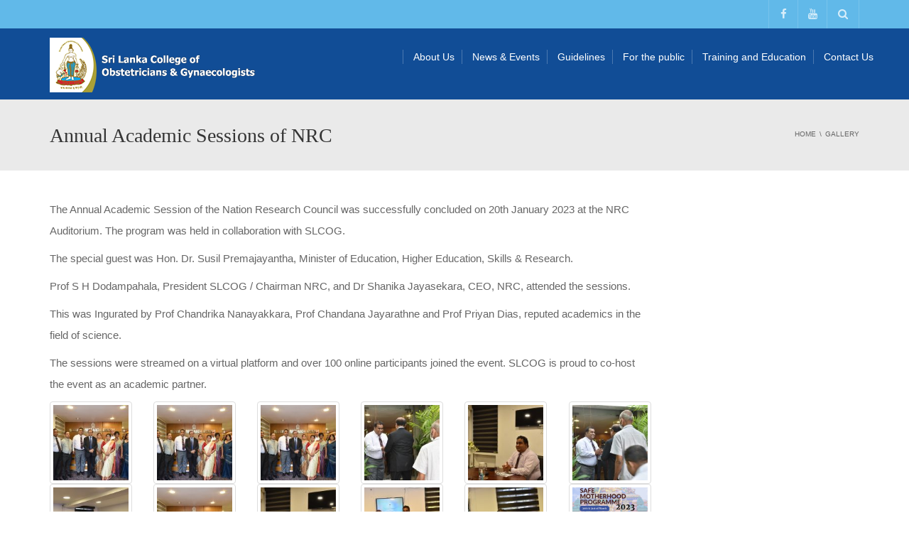

--- FILE ---
content_type: text/html; charset=UTF-8
request_url: https://slcog.lk/annual-academic-sessions-of-nrc/
body_size: 15621
content:
<!DOCTYPE html>
<!--[if IE 7]>
<html class="ie ie7" lang="en-GB">
<![endif]-->
<!--[if IE 8]>
<html class="ie ie8" lang="en-GB">
<![endif]-->
<!--[if !(IE 7) | !(IE 8)  ]><!-->
<html lang="en-GB">
<!--<![endif]-->
<head>
<meta charset="UTF-8" />
<meta name="viewport" content="width=device-width, minimum-scale=1.0, initial-scale=1.0">
<title>Annual Academic Sessions of NRC | SLCOG.LK</title>
<link rel="profile" href="http://gmpg.org/xfn/11" />
<link rel="pingback" href="https://slcog.lk/xmlrpc.php" />
<!--[if lt IE 9]>
<script src="https://slcog.lk/wp-content/themes/university/js/html5.js" type="text/javascript"></script>
<![endif]-->
<!--[if lte IE 9]>
<link rel="stylesheet" type="text/css" href="https://slcog.lk/wp-content/themes/university/css/ie.css" />
<![endif]-->
<style type="text/css" >
	@media only screen and (-webkit-min-device-pixel-ratio: 2),(min-resolution: 192dpi) {
		/* Retina Logo */
		.logo{background:url(http://www.slcog.lk/wp-content/uploads/2014/10/logo-4.png) no-repeat center; display:inline-block !important; background-size:contain;}
		.logo img{ opacity:0; visibility:hidden}
		.logo *{display:inline-block}
	}
</style>
	<meta property="og:image" content="https://slcog.lk/wp-content/uploads/2023/03/DSC_5701-1.jpg"/>
	<meta property="og:title" content="Annual Academic Sessions of NRC"/>
	<meta property="og:url" content="https://slcog.lk/annual-academic-sessions-of-nrc/"/>
	<meta property="og:site_name" content="SLCOG.LK"/>
	<meta property="og:type" content=""/>
	<meta property="og:description" content=""/>
	<meta property="description" content=""/>
	<meta name='robots' content='max-image-preview:large' />
<link rel='dns-prefetch' href='//fonts.googleapis.com' />
<link rel='dns-prefetch' href='//www.googletagmanager.com' />
<link rel="alternate" type="application/rss+xml" title="SLCOG.LK &raquo; Feed" href="https://slcog.lk/feed/" />
<link rel="alternate" type="application/rss+xml" title="SLCOG.LK &raquo; Comments Feed" href="https://slcog.lk/comments/feed/" />
<link rel="alternate" title="oEmbed (JSON)" type="application/json+oembed" href="https://slcog.lk/wp-json/oembed/1.0/embed?url=https%3A%2F%2Fslcog.lk%2Fannual-academic-sessions-of-nrc%2F" />
<link rel="alternate" title="oEmbed (XML)" type="text/xml+oembed" href="https://slcog.lk/wp-json/oembed/1.0/embed?url=https%3A%2F%2Fslcog.lk%2Fannual-academic-sessions-of-nrc%2F&#038;format=xml" />
<style id='wp-img-auto-sizes-contain-inline-css' type='text/css'>
img:is([sizes=auto i],[sizes^="auto," i]){contain-intrinsic-size:3000px 1500px}
/*# sourceURL=wp-img-auto-sizes-contain-inline-css */
</style>

<style id='wp-emoji-styles-inline-css' type='text/css'>

	img.wp-smiley, img.emoji {
		display: inline !important;
		border: none !important;
		box-shadow: none !important;
		height: 1em !important;
		width: 1em !important;
		margin: 0 0.07em !important;
		vertical-align: -0.1em !important;
		background: none !important;
		padding: 0 !important;
	}
/*# sourceURL=wp-emoji-styles-inline-css */
</style>
<link rel='stylesheet' id='wp-block-library-css' href='https://slcog.lk/wp-includes/css/dist/block-library/style.min.css?ver=6.9' type='text/css' media='all' />
<style id='global-styles-inline-css' type='text/css'>
:root{--wp--preset--aspect-ratio--square: 1;--wp--preset--aspect-ratio--4-3: 4/3;--wp--preset--aspect-ratio--3-4: 3/4;--wp--preset--aspect-ratio--3-2: 3/2;--wp--preset--aspect-ratio--2-3: 2/3;--wp--preset--aspect-ratio--16-9: 16/9;--wp--preset--aspect-ratio--9-16: 9/16;--wp--preset--color--black: #000000;--wp--preset--color--cyan-bluish-gray: #abb8c3;--wp--preset--color--white: #ffffff;--wp--preset--color--pale-pink: #f78da7;--wp--preset--color--vivid-red: #cf2e2e;--wp--preset--color--luminous-vivid-orange: #ff6900;--wp--preset--color--luminous-vivid-amber: #fcb900;--wp--preset--color--light-green-cyan: #7bdcb5;--wp--preset--color--vivid-green-cyan: #00d084;--wp--preset--color--pale-cyan-blue: #8ed1fc;--wp--preset--color--vivid-cyan-blue: #0693e3;--wp--preset--color--vivid-purple: #9b51e0;--wp--preset--gradient--vivid-cyan-blue-to-vivid-purple: linear-gradient(135deg,rgb(6,147,227) 0%,rgb(155,81,224) 100%);--wp--preset--gradient--light-green-cyan-to-vivid-green-cyan: linear-gradient(135deg,rgb(122,220,180) 0%,rgb(0,208,130) 100%);--wp--preset--gradient--luminous-vivid-amber-to-luminous-vivid-orange: linear-gradient(135deg,rgb(252,185,0) 0%,rgb(255,105,0) 100%);--wp--preset--gradient--luminous-vivid-orange-to-vivid-red: linear-gradient(135deg,rgb(255,105,0) 0%,rgb(207,46,46) 100%);--wp--preset--gradient--very-light-gray-to-cyan-bluish-gray: linear-gradient(135deg,rgb(238,238,238) 0%,rgb(169,184,195) 100%);--wp--preset--gradient--cool-to-warm-spectrum: linear-gradient(135deg,rgb(74,234,220) 0%,rgb(151,120,209) 20%,rgb(207,42,186) 40%,rgb(238,44,130) 60%,rgb(251,105,98) 80%,rgb(254,248,76) 100%);--wp--preset--gradient--blush-light-purple: linear-gradient(135deg,rgb(255,206,236) 0%,rgb(152,150,240) 100%);--wp--preset--gradient--blush-bordeaux: linear-gradient(135deg,rgb(254,205,165) 0%,rgb(254,45,45) 50%,rgb(107,0,62) 100%);--wp--preset--gradient--luminous-dusk: linear-gradient(135deg,rgb(255,203,112) 0%,rgb(199,81,192) 50%,rgb(65,88,208) 100%);--wp--preset--gradient--pale-ocean: linear-gradient(135deg,rgb(255,245,203) 0%,rgb(182,227,212) 50%,rgb(51,167,181) 100%);--wp--preset--gradient--electric-grass: linear-gradient(135deg,rgb(202,248,128) 0%,rgb(113,206,126) 100%);--wp--preset--gradient--midnight: linear-gradient(135deg,rgb(2,3,129) 0%,rgb(40,116,252) 100%);--wp--preset--font-size--small: 13px;--wp--preset--font-size--medium: 20px;--wp--preset--font-size--large: 36px;--wp--preset--font-size--x-large: 42px;--wp--preset--spacing--20: 0.44rem;--wp--preset--spacing--30: 0.67rem;--wp--preset--spacing--40: 1rem;--wp--preset--spacing--50: 1.5rem;--wp--preset--spacing--60: 2.25rem;--wp--preset--spacing--70: 3.38rem;--wp--preset--spacing--80: 5.06rem;--wp--preset--shadow--natural: 6px 6px 9px rgba(0, 0, 0, 0.2);--wp--preset--shadow--deep: 12px 12px 50px rgba(0, 0, 0, 0.4);--wp--preset--shadow--sharp: 6px 6px 0px rgba(0, 0, 0, 0.2);--wp--preset--shadow--outlined: 6px 6px 0px -3px rgb(255, 255, 255), 6px 6px rgb(0, 0, 0);--wp--preset--shadow--crisp: 6px 6px 0px rgb(0, 0, 0);}:where(.is-layout-flex){gap: 0.5em;}:where(.is-layout-grid){gap: 0.5em;}body .is-layout-flex{display: flex;}.is-layout-flex{flex-wrap: wrap;align-items: center;}.is-layout-flex > :is(*, div){margin: 0;}body .is-layout-grid{display: grid;}.is-layout-grid > :is(*, div){margin: 0;}:where(.wp-block-columns.is-layout-flex){gap: 2em;}:where(.wp-block-columns.is-layout-grid){gap: 2em;}:where(.wp-block-post-template.is-layout-flex){gap: 1.25em;}:where(.wp-block-post-template.is-layout-grid){gap: 1.25em;}.has-black-color{color: var(--wp--preset--color--black) !important;}.has-cyan-bluish-gray-color{color: var(--wp--preset--color--cyan-bluish-gray) !important;}.has-white-color{color: var(--wp--preset--color--white) !important;}.has-pale-pink-color{color: var(--wp--preset--color--pale-pink) !important;}.has-vivid-red-color{color: var(--wp--preset--color--vivid-red) !important;}.has-luminous-vivid-orange-color{color: var(--wp--preset--color--luminous-vivid-orange) !important;}.has-luminous-vivid-amber-color{color: var(--wp--preset--color--luminous-vivid-amber) !important;}.has-light-green-cyan-color{color: var(--wp--preset--color--light-green-cyan) !important;}.has-vivid-green-cyan-color{color: var(--wp--preset--color--vivid-green-cyan) !important;}.has-pale-cyan-blue-color{color: var(--wp--preset--color--pale-cyan-blue) !important;}.has-vivid-cyan-blue-color{color: var(--wp--preset--color--vivid-cyan-blue) !important;}.has-vivid-purple-color{color: var(--wp--preset--color--vivid-purple) !important;}.has-black-background-color{background-color: var(--wp--preset--color--black) !important;}.has-cyan-bluish-gray-background-color{background-color: var(--wp--preset--color--cyan-bluish-gray) !important;}.has-white-background-color{background-color: var(--wp--preset--color--white) !important;}.has-pale-pink-background-color{background-color: var(--wp--preset--color--pale-pink) !important;}.has-vivid-red-background-color{background-color: var(--wp--preset--color--vivid-red) !important;}.has-luminous-vivid-orange-background-color{background-color: var(--wp--preset--color--luminous-vivid-orange) !important;}.has-luminous-vivid-amber-background-color{background-color: var(--wp--preset--color--luminous-vivid-amber) !important;}.has-light-green-cyan-background-color{background-color: var(--wp--preset--color--light-green-cyan) !important;}.has-vivid-green-cyan-background-color{background-color: var(--wp--preset--color--vivid-green-cyan) !important;}.has-pale-cyan-blue-background-color{background-color: var(--wp--preset--color--pale-cyan-blue) !important;}.has-vivid-cyan-blue-background-color{background-color: var(--wp--preset--color--vivid-cyan-blue) !important;}.has-vivid-purple-background-color{background-color: var(--wp--preset--color--vivid-purple) !important;}.has-black-border-color{border-color: var(--wp--preset--color--black) !important;}.has-cyan-bluish-gray-border-color{border-color: var(--wp--preset--color--cyan-bluish-gray) !important;}.has-white-border-color{border-color: var(--wp--preset--color--white) !important;}.has-pale-pink-border-color{border-color: var(--wp--preset--color--pale-pink) !important;}.has-vivid-red-border-color{border-color: var(--wp--preset--color--vivid-red) !important;}.has-luminous-vivid-orange-border-color{border-color: var(--wp--preset--color--luminous-vivid-orange) !important;}.has-luminous-vivid-amber-border-color{border-color: var(--wp--preset--color--luminous-vivid-amber) !important;}.has-light-green-cyan-border-color{border-color: var(--wp--preset--color--light-green-cyan) !important;}.has-vivid-green-cyan-border-color{border-color: var(--wp--preset--color--vivid-green-cyan) !important;}.has-pale-cyan-blue-border-color{border-color: var(--wp--preset--color--pale-cyan-blue) !important;}.has-vivid-cyan-blue-border-color{border-color: var(--wp--preset--color--vivid-cyan-blue) !important;}.has-vivid-purple-border-color{border-color: var(--wp--preset--color--vivid-purple) !important;}.has-vivid-cyan-blue-to-vivid-purple-gradient-background{background: var(--wp--preset--gradient--vivid-cyan-blue-to-vivid-purple) !important;}.has-light-green-cyan-to-vivid-green-cyan-gradient-background{background: var(--wp--preset--gradient--light-green-cyan-to-vivid-green-cyan) !important;}.has-luminous-vivid-amber-to-luminous-vivid-orange-gradient-background{background: var(--wp--preset--gradient--luminous-vivid-amber-to-luminous-vivid-orange) !important;}.has-luminous-vivid-orange-to-vivid-red-gradient-background{background: var(--wp--preset--gradient--luminous-vivid-orange-to-vivid-red) !important;}.has-very-light-gray-to-cyan-bluish-gray-gradient-background{background: var(--wp--preset--gradient--very-light-gray-to-cyan-bluish-gray) !important;}.has-cool-to-warm-spectrum-gradient-background{background: var(--wp--preset--gradient--cool-to-warm-spectrum) !important;}.has-blush-light-purple-gradient-background{background: var(--wp--preset--gradient--blush-light-purple) !important;}.has-blush-bordeaux-gradient-background{background: var(--wp--preset--gradient--blush-bordeaux) !important;}.has-luminous-dusk-gradient-background{background: var(--wp--preset--gradient--luminous-dusk) !important;}.has-pale-ocean-gradient-background{background: var(--wp--preset--gradient--pale-ocean) !important;}.has-electric-grass-gradient-background{background: var(--wp--preset--gradient--electric-grass) !important;}.has-midnight-gradient-background{background: var(--wp--preset--gradient--midnight) !important;}.has-small-font-size{font-size: var(--wp--preset--font-size--small) !important;}.has-medium-font-size{font-size: var(--wp--preset--font-size--medium) !important;}.has-large-font-size{font-size: var(--wp--preset--font-size--large) !important;}.has-x-large-font-size{font-size: var(--wp--preset--font-size--x-large) !important;}
/*# sourceURL=global-styles-inline-css */
</style>

<style id='classic-theme-styles-inline-css' type='text/css'>
/*! This file is auto-generated */
.wp-block-button__link{color:#fff;background-color:#32373c;border-radius:9999px;box-shadow:none;text-decoration:none;padding:calc(.667em + 2px) calc(1.333em + 2px);font-size:1.125em}.wp-block-file__button{background:#32373c;color:#fff;text-decoration:none}
/*# sourceURL=/wp-includes/css/classic-themes.min.css */
</style>
<link rel='stylesheet' id='contact-form-7-css' href='https://slcog.lk/wp-content/plugins/contact-form-7/includes/css/styles.css?ver=6.1.4' type='text/css' media='all' />
<link rel='stylesheet' id='pdfp-public-css' href='https://slcog.lk/wp-content/plugins/pdf-poster/build/public.css?ver=2.2.4' type='text/css' media='all' />
<link rel='stylesheet' id='rs-plugin-settings-css' href='https://slcog.lk/wp-content/plugins/revslider/public/assets/css/rs6.css?ver=6.2.17' type='text/css' media='all' />
<style id='rs-plugin-settings-inline-css' type='text/css'>
@import url(http://fonts.googleapis.com/css?family=Open+Sans:400,800,300,700,600);.tp-caption.medium_bg_red a{color:#253b80;  text-decoration:none}.tp-caption.medium_bg_red a:hover{color:#555555;  text-decoration:underline}.tp-caption.roundedimage img{-webkit-border-radius:300px;  -moz-border-radius:300px;  border-radius:300px}.tp-bullets.simplebullets.navbar{height:35px;  padding:0px 0px}.tp-bullets.simplebullets .bullet{cursor:pointer;  position:relative !important;  background:rgba(0,0,0,0.5) !important;  -webkit-border-radius:10px;  border-radius:10px;  -webkit-box-shadow:none;  -moz-box-shadow:none;  box-shadow:none;  width:6px !important;  height:6px !important;  border:5px solid rgba(0,0,0,0) !important;  display:inline-block;  margin-right:2px !important;  margin-bottom:14px !important;  -webkit-transition:background-color 0.2s,border-color 0.2s;  -moz-transition:background-color 0.2s,border-color 0.2s;  -o-transition:background-color 0.2s,border-color 0.2s;  -ms-transition:background-color 0.2s,border-color 0.2s;  transition:background-color 0.2s,border-color 0.2s;  float:none !important}.tp-bullets.simplebullets .bullet.last{margin-right:0px}.tp-bullets.simplebullets .bullet:hover,.tp-bullets.simplebullets .bullet.selected{-webkit-box-shadow:none;  -moz-box-shadow:none;  box-shadow:none;background:rgba(255,255,255,1) !important;width:6px !important;  height:6px !important;  border:5px solid rgba(0,0,0,1) !important}.tparrows:before{font-family:'revicons';color:#fff;  font-style:normal;  font-weight:normal;  speak:none;  display:inline-block;  text-decoration:inherit;  margin-right:0;  margin-top:0px; margin-left:-2px;  text-align:center;  width:40px;  font-size:20px}.tparrows{cursor:pointer;  background:rgba(0,0,0,0.5) !important;  -webkit-border-radius:5px;  border-radius:5px;  width:40px !important;  height:40px !important}.tparrows:hover{color:#fff}.tp-leftarrow:before{content:'\e824'}.tp-rightarrow:before{content:'\e825'}.tparrows.tp-rightarrow:before{margin-left:1px}.tparrows:hover{background:rgba(0,0,0,1) !important}
/*# sourceURL=rs-plugin-settings-inline-css */
</style>
<link rel='stylesheet' id='google-font-css' href='//fonts.googleapis.com/css?family=Lato%3Aital%2Cwght%400%2C100%3B0%2C300%3B0%2C400%3B0%2C700%3B0%2C900%3B1%2C900%7CCalibri&#038;ver=6.9' type='text/css' media='all' />
<link rel='stylesheet' id='bootstrap-css' href='https://slcog.lk/wp-content/themes/university/css/bootstrap.min.css?ver=6.9' type='text/css' media='all' />
<link rel='stylesheet' id='font-awesome-css' href='https://slcog.lk/wp-content/themes/university/fonts/css/font-awesome.min.css?ver=6.9' type='text/css' media='all' />
<link rel='stylesheet' id='owl-carousel-css' href='https://slcog.lk/wp-content/themes/university/js/owl-carousel/owl.carousel.min.css?ver=6.9' type='text/css' media='all' />
<link rel='stylesheet' id='owl-carousel-theme-css' href='https://slcog.lk/wp-content/themes/university/js/owl-carousel/owl.theme.default.min.css?ver=6.9' type='text/css' media='all' />
<link rel='stylesheet' id='style-css' href='https://slcog.lk/wp-content/themes/university/style.css?ver=6.9' type='text/css' media='all' />
<link rel='stylesheet' id='js_composer_front-css' href='//slcog.lk/wp-content/uploads/js_composer/js_composer_front_custom.css?ver=6.3.0' type='text/css' media='all' />
<link rel='stylesheet' id='wp-add-custom-css-css' href='https://slcog.lk?display_custom_css=css&#038;ver=6.9' type='text/css' media='all' />
<script type="text/javascript" src="https://slcog.lk/wp-includes/js/jquery/jquery.min.js?ver=3.7.1" id="jquery-core-js"></script>
<script type="text/javascript" src="https://slcog.lk/wp-includes/js/jquery/jquery-migrate.min.js?ver=3.4.1" id="jquery-migrate-js"></script>
<script type="text/javascript" src="https://slcog.lk/wp-content/plugins/revslider/public/assets/js/rbtools.min.js?ver=6.2.17" id="tp-tools-js"></script>
<script type="text/javascript" src="https://slcog.lk/wp-content/plugins/revslider/public/assets/js/rs6.min.js?ver=6.2.17" id="revmin-js"></script>
<script type="text/javascript" src="https://slcog.lk/wp-content/themes/university/js/bootstrap.min.js?ver=6.9" id="bootstrap-js"></script>
<script type="text/javascript" src="https://slcog.lk/wp-content/themes/university/js/cactus-themes.js?ver=2.1" id="cactus-themes-js"></script>
<link rel="https://api.w.org/" href="https://slcog.lk/wp-json/" /><link rel="alternate" title="JSON" type="application/json" href="https://slcog.lk/wp-json/wp/v2/posts/141548" /><link rel="EditURI" type="application/rsd+xml" title="RSD" href="https://slcog.lk/xmlrpc.php?rsd" />
<meta name="generator" content="WordPress 6.9" />
<link rel="canonical" href="https://slcog.lk/annual-academic-sessions-of-nrc/" />
<link rel='shortlink' href='https://slcog.lk/?p=141548' />
<meta name="generator" content="Site Kit by Google 1.158.0" />        <style>
                    </style>
<link rel='prev' title='International Women&#8217;s Day Celebration' href='https://slcog.lk/international-womens-day-celebration/' />
<link rel='next' title='Menopause and HRT' href='https://slcog.lk/menopause-and-hrt/' />

<!-- Google AdSense meta tags added by Site Kit -->
<meta name="google-adsense-platform-account" content="ca-host-pub-2644536267352236">
<meta name="google-adsense-platform-domain" content="sitekit.withgoogle.com">
<!-- End Google AdSense meta tags added by Site Kit -->
<meta name="generator" content="Powered by WPBakery Page Builder - drag and drop page builder for WordPress."/>
<meta name="generator" content="Powered by Slider Revolution 6.2.17 - responsive, Mobile-Friendly Slider Plugin for WordPress with comfortable drag and drop interface." />
<script type="text/javascript">function setREVStartSize(e){
			//window.requestAnimationFrame(function() {				 
				window.RSIW = window.RSIW===undefined ? window.innerWidth : window.RSIW;	
				window.RSIH = window.RSIH===undefined ? window.innerHeight : window.RSIH;	
				try {								
					var pw = document.getElementById(e.c).parentNode.offsetWidth,
						newh;
					pw = pw===0 || isNaN(pw) ? window.RSIW : pw;
					e.tabw = e.tabw===undefined ? 0 : parseInt(e.tabw);
					e.thumbw = e.thumbw===undefined ? 0 : parseInt(e.thumbw);
					e.tabh = e.tabh===undefined ? 0 : parseInt(e.tabh);
					e.thumbh = e.thumbh===undefined ? 0 : parseInt(e.thumbh);
					e.tabhide = e.tabhide===undefined ? 0 : parseInt(e.tabhide);
					e.thumbhide = e.thumbhide===undefined ? 0 : parseInt(e.thumbhide);
					e.mh = e.mh===undefined || e.mh=="" || e.mh==="auto" ? 0 : parseInt(e.mh,0);		
					if(e.layout==="fullscreen" || e.l==="fullscreen") 						
						newh = Math.max(e.mh,window.RSIH);					
					else{					
						e.gw = Array.isArray(e.gw) ? e.gw : [e.gw];
						for (var i in e.rl) if (e.gw[i]===undefined || e.gw[i]===0) e.gw[i] = e.gw[i-1];					
						e.gh = e.el===undefined || e.el==="" || (Array.isArray(e.el) && e.el.length==0)? e.gh : e.el;
						e.gh = Array.isArray(e.gh) ? e.gh : [e.gh];
						for (var i in e.rl) if (e.gh[i]===undefined || e.gh[i]===0) e.gh[i] = e.gh[i-1];
											
						var nl = new Array(e.rl.length),
							ix = 0,						
							sl;					
						e.tabw = e.tabhide>=pw ? 0 : e.tabw;
						e.thumbw = e.thumbhide>=pw ? 0 : e.thumbw;
						e.tabh = e.tabhide>=pw ? 0 : e.tabh;
						e.thumbh = e.thumbhide>=pw ? 0 : e.thumbh;					
						for (var i in e.rl) nl[i] = e.rl[i]<window.RSIW ? 0 : e.rl[i];
						sl = nl[0];									
						for (var i in nl) if (sl>nl[i] && nl[i]>0) { sl = nl[i]; ix=i;}															
						var m = pw>(e.gw[ix]+e.tabw+e.thumbw) ? 1 : (pw-(e.tabw+e.thumbw)) / (e.gw[ix]);					
						newh =  (e.gh[ix] * m) + (e.tabh + e.thumbh);
					}				
					if(window.rs_init_css===undefined) window.rs_init_css = document.head.appendChild(document.createElement("style"));					
					document.getElementById(e.c).height = newh+"px";
					window.rs_init_css.innerHTML += "#"+e.c+"_wrapper { height: "+newh+"px }";				
				} catch(e){
					console.log("Failure at Presize of Slider:" + e)
				}					   
			//});
		  };</script>
<!-- custom css -->
				<style type="text/css">    .main-color-1, .main-color-1-hover:hover, a:hover, a:focus,
    header .multi-column > .dropdown-menu>li>a:hover,
    header .multi-column > .dropdown-menu .menu-column>li>a:hover,
    #main-nav.nav-style-2 .navbar-nav>li:hover>a,
    #main-nav.nav-style-2 .navbar-nav>.current-menu-item>a,
    #main-nav.nav-style-3 .navbar-nav>li:hover>a,
    #main-nav.nav-style-3 .navbar-nav>.current-menu-item>a,
    .item-meta a:not(.btn):hover,
    .map-link.small-text,
    .single-u_event .event-info .cat-link:hover,
    .single-course-detail .cat-link:hover,
    .related-event .ev-title a:hover,
    #checkout-uni li.active a,
    .woocommerce-review-link,
    .woocommerce #content div.product p.price,
    .woocommerce-tabs .active,
    .woocommerce p.stars a, .woocommerce-page p.stars a,
    .woocommerce .star-rating:before, .woocommerce-page .star-rating:before, .woocommerce .star-rating span:before, .woocommerce-page .star-rating span:before, .woocommerce ul.products li.product .price, .woocommerce-page ul.products li.product .price,
    .woocommerce .uni-thankyou-page .order_item .product-name,
    .woocommerce .uni-thankyou-page .addresses h3,
    .wpb_wrapper .wpb_content_element .wpb_tabs_nav li.ui-tabs-active, .wpb_wrapper .wpb_content_element .wpb_tabs_nav li:hover,
    .wpb_wrapper .wpb_content_element .wpb_tabs_nav li.ui-tabs-active a, .wpb_wrapper .wpb_content_element .wpb_tabs_nav li:hover a,
    li.bbp-topic-title .bbp-topic-permalink:hover, #bbpress-forums li.bbp-body ul.topic .bbp-topic-title:hover a, #bbpress-forums li.bbp-body ul.forum .bbp-forum-info:hover .bbp-forum-title,
    #bbpress-forums li.bbp-body ul.topic .bbp-topic-title:hover:before, #bbpress-forums li.bbp-body ul.forum .bbp-forum-info:hover:before,
    #bbpress-forums .bbp-body li.bbp-forum-freshness .bbp-author-name,
    .bbp-topic-meta .bbp-topic-started-by a,
    div.bbp-template-notice a.bbp-author-name,
    #bbpress-forums .bbp-body li.bbp-topic-freshness .bbp-author-name,
    #bbpress-forums #bbp-user-wrapper h2.entry-title,
    .bbp-reply-header .bbp-meta a:hover,
    .member-tax a:hover,
    #bbpress-forums #subscription-toggle a,
    .uni-orderbar .dropdown-menu li a:hover,
    .main-menu.affix .sticky-gototop:hover{
        color:#61b9e9;
    }
    .related-item .price{color:#61b9e9 !important;}
    .main-color-1-bg, .main-color-1-bg-hover:hover,
    input[type=submit],
    table:not(.shop_table)>thead, table:not(.shop_table)>tbody>tr:hover>td, table:not(.shop_table)>tbody>tr:hover>th,
    header .dropdown-menu>li>a:hover, header .dropdown-menu>li>a:focus,
    header .multi-column > .dropdown-menu li.menu-item:hover,
	header .multi-column > .dropdown-menu .menu-column li.menu-item:hover,
    .un-icon:hover, .dark-div .un-icon:hover,
    .woocommerce-cart .shop_table.cart thead tr,
    .uni-addtocart .add-text,
    .event-classic-item .item-thumbnail:hover a:before,
    .owl-carousel .owl-dots .owl-dot.active span, .owl-carousel .owl-dots .owl-dot:hover span,
    .course-list-table>tbody>tr:hover>td, .course-list-table>tbody>tr:hover>th,
    .project-item:hover .project-item-excerpt,
    .navbar-inverse .navbar-nav>li>a:after, .navbar-inverse .navbar-nav>li>a:focus:after,
    .topnav-sidebar #lang_sel_click ul ul a:hover,
    div.bbp-submit-wrapper .button,
	.topnav-sidebar #lang_sel ul ul a:hover{
        background-color:#61b9e9;
    }
    #sidebar .widget_nav_menu  #widget-inner ul li a:hover,
    .main-color-1-border{
        border-color:#61b9e9;
    }
    .btn-primary, .un-button-2, .un-button-2-lg,
    .woocommerce a.button, .woocommerce button.button, .woocommerce input.button, .woocommerce #respond input#submit, .woocommerce #content input.button, .woocommerce-page a.button, 				    .woocommerce-page button.button, .woocommerce-page input.button, .woocommerce-page #respond input#submit, .woocommerce-page #content input.button,
    .woocommerce #review_form #respond .form-submit input, .woocommerce-page #review_form #respond .form-submit input,
    .wpb_wrapper .wpb_accordion .wpb_accordion_wrapper .ui-accordion-header-active, .wpb_wrapper .wpb_accordion .wpb_accordion_wrapper .wpb_accordion_header:hover,
    .wpb_wrapper .wpb_toggle:hover, #content .wpb_wrapper h4.wpb_toggle:hover, .wpb_wrapper #content h4.wpb_toggle:hover,
	.wpb_wrapper .wpb_toggle_title_active, #content .wpb_wrapper h4.wpb_toggle_title_active, .wpb_wrapper #content h4.wpb_toggle_title_active{
    	background-color: #61b9e9;
    	border-color: #61b9e9;
    }
    .woocommerce ul.products li.product .onsale, .woocommerce-page ul.products li.product .onsale,
    .single-product.woocommerce .images span.onsale, .single-product.woocommerce-page .images span.onsale,
    #sidebar .widget_nav_menu  #widget-inner ul li a:hover,
    .woocommerce a.button, .woocommerce button.button, .woocommerce input.button, .woocommerce #respond input#submit, .woocommerce #content input.button, .woocommerce-page a.button, 				    .woocommerce-page button.button, .woocommerce-page input.button, .woocommerce-page #respond input#submit, .woocommerce-page #content input.button,
    .woocommerce #review_form #respond .form-submit input, .woocommerce-page #review_form #respond .form-submit input,
    .main-menu.affix .navbar-nav>.current-menu-item>a,
    .main-menu.affix .navbar-nav>.current-menu-item>a:focus,
    #bbpress-forums li.bbp-header,
    #bbpress-forums div.bbp-reply-author .bbp-author-role,
    #bbp-search-form #bbp_search_submit,
    #bbpress-forums #bbp-single-user-details #bbp-user-navigation li:hover,
    #main-nav .main-menu.affix .navbar-nav>li:hover>a{
        background:#61b9e9;
    }
    .woocommerce a.button, .woocommerce button.button, .woocommerce input.button, .woocommerce #respond input#submit, .woocommerce #content input.button, .woocommerce-page a.button, 	    
    .woocommerce-page button.button, .woocommerce-page input.button, .woocommerce-page #respond input#submit, .woocommerce-page #content input.button, .woocommerce a.button.alt, 
    .woocommerce button.button.alt, .woocommerce input.button.alt, .woocommerce #respond input#submit.alt, .woocommerce #content input.button.alt, .woocommerce-page a.button.alt,
    .woocommerce-page button.button.alt, .woocommerce-page input.button.alt, .woocommerce-page #respond input#submit.alt, .woocommerce-page #content input.button.alt, 
    .woocommerce #review_form #respond .form-submit input, .woocommerce-page #review_form #respond .form-submit input{background:#61b9e9;}
    .thumbnail-overlay {
    	background: rgba(97,185,233,0.8);
    }
    
    .event-default-red ,
    .container.cal-event-list .event-btt:hover,
    #calendar-options .right-options ul li ul li:hover, #calendar-options .right-options ul li ul li:hover a,
    #stm-list-calendar .panel-group .panel .panel-heading .panel-title a.collapsed:hover { background:#61b9e9 !important;}
    
    .cal-day-weekend span[data-cal-date],
    #cal-slide-content a.event-item:hover, .cal-slide-content a.event-item:hover,
    .container.cal-event-list .owl-controls .owl-prev:hover i:before, 
    .container.cal-event-list .close-button:hover i:before,
    #calendar-options a:hover,
    .container.cal-event-list .owl-controls .owl-next:hover i:before,
    #calendar-options a.active {color:#61b9e9 !important;}
    .container.cal-event-list .owl-controls .owl-prev:hover,
    .container.cal-event-list .owl-controls .owl-next:hover,
    .container.cal-event-list .close-button:hover{border-color: #61b9e9 !important;}
    #stm-list-calendar .panel-group .panel .panel-heading .panel-title a.collapsed > .arrow-down{border-top: 0px !important; border-left: 10px solid transparent !important;
border-right: 10px solid transparent !important ;}
#stm-list-calendar .panel-group .panel .panel-heading .panel-title a > .arrow-down{border-top: 10px solid #61b9e9 !important;}
	#stm-list-calendar .panel-group .panel .panel-heading .panel-title a{
        background-color:#61b9e9 !important;
    }
	.main-color-2, .main-color-2-hover:hover{
        color:#114d96;
    }
    .main-color-2-bg{
        background-color:#114d96;
    }
    footer.main-color-2-bg, .un-separator .main-color-2-bg, .main-color-2-bg.back-to-top{
        background-color:#114d96;
    }
    body {
        font-family: "Lato",sans-serif;
    }
	body {
        font-size: 15px;
    }
    h1, .h1, .minion, .content-dropcap p:first-child:first-letter, .dropcap, #your-profile h3, #learndash_delete_user_data h2{
        font-family: "Calibri", Times, serif;
    }
h1,h2,h3,h4,h5,h6,.h1,.h2,.h3,.h4,.h5,.h6{
	letter-spacing:0}
iframe[name='google_conversion_frame']{display:none}
#main-nav.nav-style-1 .navbar-nav&gt;li&gt;a&gt;.fa {
    display: none;
}
.item-thumbnail-video-inner iframe{ height:100%}

.cactus-rev-slider-default .tparrows:hover {
 background: none !important;
}
.page-id-989 #slider{display:none;}

header .multi-column &gt; .dropdown-menu li {
    backface-visibility: visible;
    -webkit-backface-visibility: visible;
}</style>
			<!-- end custom css --><noscript><style> .wpb_animate_when_almost_visible { opacity: 1; }</style></noscript><link rel='stylesheet' id='npg-bootstrap-css-css' href='https://slcog.lk/wp-content/plugins/new-photo-gallery/css/bootstrap.css?ver=1.5.4' type='text/css' media='all' />
<link rel='stylesheet' id='awplife-npg-lg-transitions-css-css' href='https://slcog.lk/wp-content/plugins/new-photo-gallery/lightbox/light-gallery/css/lg-transitions.css?ver=1.5.4' type='text/css' media='all' />
<link rel='stylesheet' id='awplife-npg-light-gallery-css-css' href='https://slcog.lk/wp-content/plugins/new-photo-gallery/lightbox/light-gallery/css/lightgallery.css?ver=1.5.4' type='text/css' media='all' />
<link rel='stylesheet' id='awplife-npg-transitions-css-css' href='https://slcog.lk/wp-content/plugins/new-photo-gallery/lightbox/light-gallery/css/lg-transitions.css?ver=1.5.4' type='text/css' media='all' />
</head>

<body class="wp-singular post-template-default single single-post postid-141548 single-format-standard wp-theme-university full-width custom-background-empty single-author wpb-js-composer js-comp-ver-6.3.0 vc_responsive">
<a name="top" style="height:0; position:absolute; top:0;" id="top-anchor"></a>
<div id="body-wrap">
    <div id="wrap">
        <header>
            			<div id="top-nav" class="dark-div nav-style-1">
                <nav class="navbar navbar-inverse main-color-1-bg" role="navigation">
                    <div class="container">
                        <!-- Collect the nav links, forms, and other content for toggling -->
                        <div class="top-menu">
                            <ul class="nav navbar-nav hidden-xs">
                                                          </ul>
                            <button type="button" class="mobile-menu-toggle visible-xs">
                            	<span class="sr-only">Menu</span>
                            	<i class="fa fa-bars"></i>
                            </button>
                                                        <a class="navbar-right search-toggle collapsed" data-toggle="collapse" data-target="#nav-search" href="#"><i class="fa fa-search"></i></a>
                                                                                    <div class="navbar-right topnav-sidebar">
                            	<div id="text-17" class=" col-md-12  widget_text"><div class=" widget-inner">			<div class="textwidget"><a href="https://www.facebook.com/slcogofficial"><i class="fa fa-facebook"></i></a><a href="https://www.youtube.com/@slcog1572"><i class="fa fa-youtube"></i></a></div>
		</div></div>                            </div>
                                                        <div id="nav-search" class="collapse dark-div">
                            	<div class="container">
                                <form action="https://slcog.lk">
                                    <div class="input-group">
                                        <input type="text" name="s" class="form-control search-field" placeholder="Search Here" autocomplete="off">
                                        <span class="input-group-btn">
                                            <button type="submit"><i class="fa fa-search fa-4x"></i>&nbsp;</button>
                                        </span>
                                        <span class="input-group-btn hidden-xs">
                                            <button type="button" data-toggle="collapse" data-target="#nav-search">&nbsp;<i class="fa fa-times fa-2x"></i></button>
                                        </span>
                                    </div>
                                </form>
                                </div>
                            </div>
                                                    </div><!-- /.navbar-collapse -->
                    </div>
                </nav>
            </div><!--/top-nap-->
            <div id="main-nav" class="dark-div nav-style-1">
                <nav class="navbar navbar-inverse main-color-2-bg" role="navigation">
                    <div class="container">
                        <!-- Brand and toggle get grouped for better mobile display -->
                        <div class="navbar-header">
                                                        <a class="logo" href="https://slcog.lk" title="Annual Academic Sessions of NRC | SLCOG.LK"><img src="http://www.slcog.lk/wp-content/uploads/2014/10/logo-4.png" alt="Annual Academic Sessions of NRC | SLCOG.LK"/></a>
                                                        
                                                    </div>
                        <!-- Collect the nav links, forms, and other content for toggling -->
                                                <div class="main-menu hidden-xs stck_logo " data-spy="affix" data-offset-top="500">
                                                <div class="container clearfix logo-menu-st">
                        <div class="row">
							<a href="https://slcog.lk" class="logo"><img src="http://www.slcog.lk/wp-content/uploads/2014/10/logo-4.png" alt="Annual Academic Sessions of NRC | SLCOG.LK"></a>							
							                            <ul class="nav navbar-nav navbar-right">
                            	<li id="nav-menu-item-137083" class="main-menu-item menu-item-depth-0 menu-item menu-item-type-custom menu-item-object-custom menu-item-has-children parent dropdown"><a href="#" class="menu-link dropdown-toggle disabled main-menu-link" data-toggle="dropdown">About Us </a>
<ul class="dropdown-menu menu-depth-1">
	<li id="nav-menu-item-138675" class="sub-menu-item menu-item-depth-1 menu-item menu-item-type-post_type menu-item-object-post"><a href="https://slcog.lk/history-of-sri-lanka-college-of-obstetricians-and-gynaecologists/" class="menu-link  sub-menu-link">History of SLCOG </a></li>
	<li id="nav-menu-item-138674" class="sub-menu-item menu-item-depth-1 menu-item menu-item-type-post_type menu-item-object-post"><a href="https://slcog.lk/slcog/" class="menu-link  sub-menu-link">About SLCOG </a></li>
	<li id="nav-menu-item-144450" class="sub-menu-item menu-item-depth-1 menu-item menu-item-type-post_type menu-item-object-page"><a href="https://slcog.lk/council-2025/" class="menu-link  sub-menu-link">Council 2025 </a></li>
	<li id="nav-menu-item-138676" class="sub-menu-item menu-item-depth-1 menu-item menu-item-type-post_type menu-item-object-post"><a href="https://slcog.lk/logo-of-the-slcog/" class="menu-link  sub-menu-link">Logo of the SLCOG </a></li>
	<li id="nav-menu-item-137090" class="sub-menu-item menu-item-depth-1 menu-item menu-item-type-post_type menu-item-object-page"><a href="https://slcog.lk/list-of-past-president/" class="menu-link  sub-menu-link">Past Presidents of SLCOG </a></li>
	<li id="nav-menu-item-138690" class="sub-menu-item menu-item-depth-1 menu-item menu-item-type-post_type menu-item-object-page"><a href="https://slcog.lk/patrons-of-slcog/" class="menu-link  sub-menu-link">Patrons of SLCOG </a></li>
	<li id="nav-menu-item-144699" class="sub-menu-item menu-item-depth-1 menu-item menu-item-type-post_type menu-item-object-post"><a href="https://slcog.lk/presidents-message-2025/" class="menu-link  sub-menu-link">President’s Message </a></li>
	<li id="nav-menu-item-142865" class="sub-menu-item menu-item-depth-1 menu-item menu-item-type-post_type menu-item-object-post"><a href="https://slcog.lk/secretary-message-2025/" class="menu-link  sub-menu-link">Secretary’s Message </a></li>
	<li id="nav-menu-item-139672" class="sub-menu-item menu-item-depth-1 menu-item menu-item-type-taxonomy menu-item-object-category current-post-ancestor current-menu-parent current-post-parent"><a href="https://slcog.lk/category/gallery/" class="menu-link  sub-menu-link">Gallery </a></li>

</ul>
</li>
<li id="nav-menu-item-137091" class="main-menu-item menu-item-depth-0 menu-item menu-item-type-custom menu-item-object-custom menu-item-has-children parent dropdown"><a href="#" class="menu-link dropdown-toggle disabled main-menu-link" data-toggle="dropdown">News &#038; Events </a>
<ul class="dropdown-menu menu-depth-1">
	<li id="nav-menu-item-137080" class="sub-menu-item menu-item-depth-1 menu-item menu-item-type-custom menu-item-object-custom"><a href="https://www.slcog.lk/event/" class="menu-link  sub-menu-link">Events </a></li>
	<li id="nav-menu-item-137630" class="sub-menu-item menu-item-depth-1 menu-item menu-item-type-taxonomy menu-item-object-category current-post-ancestor current-menu-parent current-post-parent"><a href="https://slcog.lk/category/news/" class="menu-link  sub-menu-link">News </a></li>
	<li id="nav-menu-item-138183" class="sub-menu-item menu-item-depth-1 menu-item menu-item-type-taxonomy menu-item-object-category"><a href="https://slcog.lk/category/newsletters/" class="menu-link  sub-menu-link">Newsletters </a></li>
	<li id="nav-menu-item-137097" class="sub-menu-item menu-item-depth-1 menu-item menu-item-type-post_type menu-item-object-page"><a href="https://slcog.lk/webinars/" class="menu-link  sub-menu-link">Webinars </a></li>

</ul>
</li>
<li id="nav-menu-item-139100" class="main-menu-item menu-item-depth-0 menu-item menu-item-type-post_type menu-item-object-page menu-item-has-children parent dropdown"><a href="https://slcog.lk/guidelines/" class="menu-link dropdown-toggle disabled main-menu-link" data-toggle="dropdown">Guidelines </a>
<ul class="dropdown-menu menu-depth-1">
	<li id="nav-menu-item-137661" class="sub-menu-item menu-item-depth-1 menu-item menu-item-type-taxonomy menu-item-object-category"><a href="https://slcog.lk/category/slcog-guidelines/" class="menu-link  sub-menu-link">SLCOG Guidelines </a></li>
	<li id="nav-menu-item-138094" class="sub-menu-item menu-item-depth-1 menu-item menu-item-type-post_type menu-item-object-post"><a href="https://slcog.lk/slcog-position-statement/" class="menu-link  sub-menu-link">SLCOG Position Statement </a></li>
	<li id="nav-menu-item-138096" class="sub-menu-item menu-item-depth-1 menu-item menu-item-type-custom menu-item-object-custom"><a target="_blank" href="https://www.figo.org/resources" class="menu-link  sub-menu-link">FIGO Guidelines </a></li>
	<li id="nav-menu-item-138095" class="sub-menu-item menu-item-depth-1 menu-item menu-item-type-custom menu-item-object-custom"><a target="_blank" href="https://www.rcog.org.uk/en/guidelines-research-services/" class="menu-link  sub-menu-link">RCOG Top Green Guideline </a></li>

</ul>
</li>
<li id="nav-menu-item-141709" class="main-menu-item menu-item-depth-0 menu-item menu-item-type-custom menu-item-object-custom menu-item-has-children parent dropdown"><a href="#" class="menu-link dropdown-toggle disabled main-menu-link" data-toggle="dropdown">For the public </a>
<ul class="dropdown-menu menu-depth-1">
	<li id="nav-menu-item-141680" class="sub-menu-item menu-item-depth-1 menu-item menu-item-type-taxonomy menu-item-object-category"><a href="https://slcog.lk/category/patient-information-leaflets/" class="menu-link  sub-menu-link">Patient Information Leaflets </a></li>
	<li id="nav-menu-item-141710" class="sub-menu-item menu-item-depth-1 menu-item menu-item-type-custom menu-item-object-custom"><a target="_blank" href="https://slcog.lk/youthzone/" class="menu-link  sub-menu-link">PROMISES </a></li>

</ul>
</li>
<li id="nav-menu-item-142817" class="main-menu-item menu-item-depth-0 menu-item menu-item-type-custom menu-item-object-custom menu-item-has-children parent dropdown"><a href="#" class="menu-link dropdown-toggle disabled main-menu-link" data-toggle="dropdown">Training and Education </a>
<ul class="dropdown-menu menu-depth-1">
	<li id="nav-menu-item-143012" class="sub-menu-item menu-item-depth-1 menu-item menu-item-type-post_type menu-item-object-page"><a href="https://slcog.lk/preparatory-course-for-md-part-i-exam/" class="menu-link  sub-menu-link">Preparatory Course for MD Part I Exam </a></li>
	<li id="nav-menu-item-142818" class="sub-menu-item menu-item-depth-1 menu-item menu-item-type-custom menu-item-object-custom"><a href="#" class="menu-link  sub-menu-link">Preparatory Course for MD Part II Exam </a></li>
	<li id="nav-menu-item-142872" class="sub-menu-item menu-item-depth-1 menu-item menu-item-type-post_type menu-item-object-page"><a href="https://slcog.lk/project-eod/" class="menu-link  sub-menu-link">Project EOD </a></li>
	<li id="nav-menu-item-142877" class="sub-menu-item menu-item-depth-1 menu-item menu-item-type-post_type menu-item-object-page"><a href="https://slcog.lk/pre-erpm-examination-training/" class="menu-link  sub-menu-link">Pre-ERPM Examination Training </a></li>

</ul>
</li>
<li id="nav-menu-item-137122" class="main-menu-item menu-item-depth-0 menu-item menu-item-type-custom menu-item-object-custom menu-item-has-children parent dropdown"><a href="#" class="menu-link dropdown-toggle disabled main-menu-link" data-toggle="dropdown">Contact Us </a>
<ul class="dropdown-menu menu-depth-1">
	<li id="nav-menu-item-137128" class="sub-menu-item menu-item-depth-1 menu-item menu-item-type-post_type menu-item-object-page"><a href="https://slcog.lk/incident-report/" class="menu-link  sub-menu-link">Incident Reporting </a></li>
	<li id="nav-menu-item-138177" class="sub-menu-item menu-item-depth-1 menu-item menu-item-type-post_type menu-item-object-page"><a href="https://slcog.lk/contact-us/" class="menu-link  sub-menu-link">Email Us </a></li>

</ul>
</li>
                            </ul>
							                                                            </div>
                                </div>
                                                                                    	<a href="#top" class="sticky-gototop main-color-1-hover"><i class="fa fa-angle-up"></i></a>
							                        </div><!-- /.navbar-collapse -->
                    </div>
                </nav>
            </div><!-- #main-nav -->        </header>	    <div class="page-heading">
        <div class="container">
            <div class="row">
                <div class="col-md-8 col-sm-8">
                    <h1>Annual Academic Sessions of NRC</h1>
                </div>
                                <div class="pathway col-md-4 col-sm-4 hidden-xs text-right">
                    <ol class="breadcrumbs" itemscope itemtype="http://schema.org/BreadcrumbList"><li itemprop="itemListElement" itemscope itemtype="http://schema.org/ListItem"><a itemprop="item" href="https://slcog.lk/"><span itemprop="name">Home</span></a><meta itemprop="position" content="1" /></li><li itemprop="itemListElement" itemscope itemtype="http://schema.org/ListItem"><a itemprop="item" href="https://slcog.lk/category/gallery/"><span itemprop="name">Gallery</span></a><meta itemprop="position" content="2" /></li> </ol><!-- .breadcrumbs -->                </div>
                            </div><!--/row-->
        </div><!--/container-->
    </div><!--/page-heading-->

<div class="top-sidebar">
    <div class="container">
        <div class="row">
                    </div><!--/row-->
    </div><!--/container-->
</div><!--/Top sidebar-->   
    <div id="body">
    	<div class="container">
        	        	<div class="content-pad-3x">
                            <div class="row">
                    <div id="content" class="col-md-12" role="main">
                        <article class="single-post-content single-content">
                        								<div class="row">
								<div class="col-md-9">
													 <h2 class="single-content-title">Annual Academic Sessions of NRC</h2><div class="single-post-content-text content-pad">
			<div class="u_row">
        	<div class="vc_row wpb_row vc_row-fluid"><div class="wpb_column vc_column_container vc_col-sm-12"><div class="vc_column-inner"><div class="wpb_wrapper">
	<div class="wpb_text_column wpb_content_element " >
		<div class="wpb_wrapper">
			<p>The Annual Academic Session of the Nation Research Council was successfully concluded on 20th January 2023 at the NRC Auditorium. The program was held in collaboration with SLCOG.</p>
<p>The special guest was Hon. Dr. Susil Premajayantha, Minister of Education, Higher Education, Skills &#038; Research.</p>
<p>Prof S H Dodampahala, President SLCOG / Chairman NRC, and Dr Shanika Jayasekara, CEO, NRC, attended the sessions.</p>
<p>This was Ingurated by Prof Chandrika Nanayakkara, Prof Chandana Jayarathne and Prof Priyan Dias, reputed academics in the field of science.</p>
<p>The sessions were streamed on a virtual platform and over 100 online participants joined the event. SLCOG is proud to co-host the event as an academic partner. </p>
	<!-- CSS Part Start From Here-->
	<style>
		#animated-thumbnails-141551 a {
			text-decoration: none !important;
			box-shadow: 0 0px 0 0 currentcolor !important;
		}


		/* Grayscale Effect */
		
		
		#animated-thumbnails-141551 img {
			width: 100% !important;
			height: auto !important;
		}

		.lg-icon {
			color:
				gold				!important;
		}

		.pg-title {
			color:
				white				!important;
		}

			</style>
		<div id="animated-thumbnails-141551"
		class="row all-images-141551">
											<a href="https://slcog.lk/wp-content/uploads/2023/03/DSC_5700-1.jpg"
						class="single-image-141551 col-lg-2 col-md-3 col-sm-4 col-xs-6"
						data-sub-html="DSC_5700">
						<img class="thumbnail  "
							src="https://slcog.lk/wp-content/uploads/2023/03/DSC_5700-1-150x150.jpg" alt="DSC_5700" />
					</a>
				
				
													<a href="https://slcog.lk/wp-content/uploads/2023/03/DSC_5701-1.jpg"
						class="single-image-141551 col-lg-2 col-md-3 col-sm-4 col-xs-6"
						data-sub-html="DSC_5701">
						<img class="thumbnail  "
							src="https://slcog.lk/wp-content/uploads/2023/03/DSC_5701-1-150x150.jpg" alt="DSC_5701" />
					</a>
				
				
													<a href="https://slcog.lk/wp-content/uploads/2023/03/DSC_5701-2.jpg"
						class="single-image-141551 col-lg-2 col-md-3 col-sm-4 col-xs-6"
						data-sub-html="DSC_5701">
						<img class="thumbnail  "
							src="https://slcog.lk/wp-content/uploads/2023/03/DSC_5701-2-150x150.jpg" alt="DSC_5701" />
					</a>
				
				
													<a href="https://slcog.lk/wp-content/uploads/2023/03/DSC_5641-1.jpg"
						class="single-image-141551 col-lg-2 col-md-3 col-sm-4 col-xs-6"
						data-sub-html="DSC_5641">
						<img class="thumbnail  "
							src="https://slcog.lk/wp-content/uploads/2023/03/DSC_5641-1-150x150.jpg" alt="DSC_5641" />
					</a>
				
				
													<a href="https://slcog.lk/wp-content/uploads/2023/03/DSC_5722-1.jpg"
						class="single-image-141551 col-lg-2 col-md-3 col-sm-4 col-xs-6"
						data-sub-html="DSC_5722">
						<img class="thumbnail  "
							src="https://slcog.lk/wp-content/uploads/2023/03/DSC_5722-1-150x150.jpg" alt="DSC_5722" />
					</a>
				
				
													<a href="https://slcog.lk/wp-content/uploads/2023/03/DSC_5642-1.jpg"
						class="single-image-141551 col-lg-2 col-md-3 col-sm-4 col-xs-6"
						data-sub-html="DSC_5642">
						<img class="thumbnail  "
							src="https://slcog.lk/wp-content/uploads/2023/03/DSC_5642-1-150x150.jpg" alt="DSC_5642" />
					</a>
				
				
													<a href="https://slcog.lk/wp-content/uploads/2023/03/DSC_5696-1.jpg"
						class="single-image-141551 col-lg-2 col-md-3 col-sm-4 col-xs-6"
						data-sub-html="DSC_5696">
						<img class="thumbnail  "
							src="https://slcog.lk/wp-content/uploads/2023/03/DSC_5696-1-150x150.jpg" alt="DSC_5696" />
					</a>
				
				
													<a href="https://slcog.lk/wp-content/uploads/2023/03/DSC_5701.jpg"
						class="single-image-141551 col-lg-2 col-md-3 col-sm-4 col-xs-6"
						data-sub-html="DSC_5701">
						<img class="thumbnail  "
							src="https://slcog.lk/wp-content/uploads/2023/03/DSC_5701-150x150.jpg" alt="DSC_5701" />
					</a>
				
				
													<a href="https://slcog.lk/wp-content/uploads/2023/03/DSC_5722.jpg"
						class="single-image-141551 col-lg-2 col-md-3 col-sm-4 col-xs-6"
						data-sub-html="DSC_5722">
						<img class="thumbnail  "
							src="https://slcog.lk/wp-content/uploads/2023/03/DSC_5722-150x150.jpg" alt="DSC_5722" />
					</a>
				
				
													<a href="https://slcog.lk/wp-content/uploads/2023/03/DSC_5691-1.jpg"
						class="single-image-141551 col-lg-2 col-md-3 col-sm-4 col-xs-6"
						data-sub-html="DSC_5691">
						<img class="thumbnail  "
							src="https://slcog.lk/wp-content/uploads/2023/03/DSC_5691-1-150x150.jpg" alt="DSC_5691" />
					</a>
				
				
													<a href="https://slcog.lk/wp-content/uploads/2023/03/DSC_5655-1.jpg"
						class="single-image-141551 col-lg-2 col-md-3 col-sm-4 col-xs-6"
						data-sub-html="DSC_5655">
						<img class="thumbnail  "
							src="https://slcog.lk/wp-content/uploads/2023/03/DSC_5655-1-150x150.jpg" alt="DSC_5655" />
					</a>
				
				
													<a href="https://slcog.lk/wp-content/uploads/2023/02/1.png"
						class="single-image-141551 col-lg-2 col-md-3 col-sm-4 col-xs-6"
						data-sub-html="1">
						<img class="thumbnail  "
							src="https://slcog.lk/wp-content/uploads/2023/02/1-150x150.png" alt="1" />
					</a>
				
				
													<a href="https://slcog.lk/wp-content/uploads/2023/03/DSC_5677-1.jpg"
						class="single-image-141551 col-lg-2 col-md-3 col-sm-4 col-xs-6"
						data-sub-html="DSC_5677">
						<img class="thumbnail  "
							src="https://slcog.lk/wp-content/uploads/2023/03/DSC_5677-1-150x150.jpg" alt="DSC_5677" />
					</a>
				
				
													<a href="https://slcog.lk/wp-content/uploads/2023/02/2.png"
						class="single-image-141551 col-lg-2 col-md-3 col-sm-4 col-xs-6"
						data-sub-html="2">
						<img class="thumbnail  "
							src="https://slcog.lk/wp-content/uploads/2023/02/2-150x150.png" alt="2" />
					</a>
				
				
													<a href="https://slcog.lk/wp-content/uploads/2023/03/DSC_5700-2.jpg"
						class="single-image-141551 col-lg-2 col-md-3 col-sm-4 col-xs-6"
						data-sub-html="DSC_5700">
						<img class="thumbnail  "
							src="https://slcog.lk/wp-content/uploads/2023/03/DSC_5700-2-150x150.jpg" alt="DSC_5700" />
					</a>
				
				
					</div>
	<script>
	//thumbnail or fixed Size thumbnail
	jQuery(window).on('load', function () {
		jQuery('#animated-thumbnails-141551').lightGallery({
			thumbnail: true,
			animateThumb: true,
			//show and hide thumb setting
			showThumbByDefault: true,
			subHtmlSelectorRelative: true,
												mode: 'lg-fade',
					});

			});	
</script>
<style>
	.lg-backdrop.in {
		opacity: 0.85;
	}

	.fixed-size.lg-outer .lg-inner {
		background-color: #FFF;
	}

	.fixed-size.lg-outer .lg-sub-html {
		position: absolute;
		text-align: left;
	}

	.fixed-size.lg-outer .lg-toolbar {
		background-color: transparent;
		height: 0;
	}

	.fixed-size.lg-outer .lg-toolbar .lg-icon {
		color: #FFF;
	}

	.fixed-size.lg-outer .lg-img-wrap {
		padding: 12px;
	}
</style>
<script>
	jQuery(document).ready(function () {
		// isotope effect function
		// Method 1 - Initialize Isotope, then trigger layout after each image loads.
		var $grid = jQuery('.all-images-141551').isotope({
			// options...
			itemSelector: '.single-image-141551',
		});
		// layout Isotope after each image loads
		$grid.imagesLoaded().progress(function () {
			$grid.isotope('layout');
		});
	});
</script>

		</div>
	</div>
</div></div></div></div>    			</div><!--/u_row-->
	
</div>
<div class="clearfix"></div>
<div class="item-meta single-post-meta content-pad">
	            <span><a href="https://slcog.lk/category/gallery/" rel="category tag">Gallery</a> <span class="dot">.</span> <a href="https://slcog.lk/category/news/" rel="category tag">News</a></span>
            </div>
<ul class="list-inline social-light">
			<li><a class="btn btn-default btn-lighter social-icon" title="Share on Facebook" href="#" target="_blank" rel="nofollow" onclick="window.open('https://www.facebook.com/sharer/sharer.php?u='+'https%3A%2F%2Fslcog.lk%2Fannual-academic-sessions-of-nrc%2F','facebook-share-dialog','width=626,height=436');return false;"><i class="fa fa-facebook"></i></a></li>
            <li><a class="btn btn-default btn-lighter social-icon" href="#" title="Share on Twitter" rel="nofollow" target="_blank" onclick="window.open('http://twitter.com/share?text=Annual+Academic+Sessions+of+NRC&url=https%3A%2F%2Fslcog.lk%2Fannual-academic-sessions-of-nrc%2F','twitter-share-dialog','width=626,height=436');return false;"><i class="fa fa-twitter"></i></a></li>
            <li><a class="btn btn-default btn-lighter social-icon" href="#" title="Share on LinkedIn" rel="nofollow" target="_blank" onclick="window.open('http://www.linkedin.com/shareArticle?mini=true&url=https%3A%2F%2Fslcog.lk%2Fannual-academic-sessions-of-nrc%2F&title=Annual+Academic+Sessions+of+NRC&source=SLCOG.LK','linkedin-share-dialog','width=626,height=436');return false;"><i class="fa fa-linkedin"></i></a></li>
                            <li><a class="btn btn-default btn-lighter social-icon" href="mailto:?subject=Annual Academic Sessions of NRC&body=https%3A%2F%2Fslcog.lk%2Fannual-academic-sessions-of-nrc%2F" title="Email this"><i class="fa fa-envelope"></i></a></li>
    </ul>								</div>
								<div class="col-md-3">
													 								</div>
								
								</div>
													                         </article>
                                                                        <div class="simple-navigation">
                            <div class="row">
                            	                                <div class="simple-navigation-item col-md-6 col-sm-6 col-xs-6 main-color-1-bg-hover ">
                                <a href="https://slcog.lk/international-womens-day-celebration/" title="International Women&#039;s Day Celebration" class="maincolor2hover">
                                    <i class="fa fa-angle-left pull-left"></i>
                                    <div class="simple-navigation-item-content">
                                        <span>Previous</span>
                                        <h4>International Women's Day Celebration</h4>
                                    </div>
									</a>                                </div>
                                <div class="simple-navigation-item col-md-6 col-sm-6 col-xs-6 main-color-1-bg-hover ">
                                <a href="https://slcog.lk/menopause-and-hrt/" title="Menopause and HRT" class="maincolor2hover pull-right">
									<i class="fa fa-angle-right pull-right"></i>
									<div class="simple-navigation-item-content">
										<span>Next</span>
										<h4>Menopause and HRT</h4>
									</div>
									</a>                                </div>
								                            </div>
                        </div><!--/simple-nav-->
                                                                    </div><!--/content-->
                                    </div><!--/row-->
                        </div><!--/content-pad-3x-->
                    </div><!--/container-->
    </div><!--/body-->
		<section id="bottom-sidebar">
            <div class="container">
                <div class="row normal-sidebar">
                                    </div>
            </div>
        </section>
        <footer class="dark-div main-color-2-bg">
        	<section id="bottom">
            	<div class="section-inner">
                	<div class="container">
                    	<div class="row normal-sidebar">
							<div id="nav_menu-7" class=" col-md-4  widget widget_nav_menu"><div class=" widget-inner"><h2 class="widget-title maincolor1">SLCOG</h2><div class="menu-home-container"><ul id="menu-home" class="menu"><li id="menu-item-137144" class="menu-item menu-item-type-post_type menu-item-object-page menu-item-home menu-item-137144"><a href="https://slcog.lk/">Home</a></li>
<li id="menu-item-138080" class="menu-item menu-item-type-taxonomy menu-item-object-category current-post-ancestor current-menu-parent current-post-parent menu-item-138080"><a href="https://slcog.lk/category/news/">News</a></li>
<li id="menu-item-138081" class="menu-item menu-item-type-taxonomy menu-item-object-category menu-item-138081"><a href="https://slcog.lk/category/newsletters/">Newsletters</a></li>
<li id="menu-item-138176" class="menu-item menu-item-type-taxonomy menu-item-object-category menu-item-138176"><a href="https://slcog.lk/category/slcog-guidelines/">SLCOG Guidelines</a></li>
<li id="menu-item-138079" class="menu-item menu-item-type-taxonomy menu-item-object-category current-post-ancestor current-menu-parent current-post-parent menu-item-138079"><a href="https://slcog.lk/category/gallery/">Gallery</a></li>
</ul></div></div></div><div id="nav_menu-8" class=" col-md-4  widget widget_nav_menu"><div class=" widget-inner"><h2 class="widget-title maincolor1">Quick Links</h2><div class="menu-useful-links-container"><ul id="menu-useful-links" class="menu"><li id="menu-item-138174" class="menu-item menu-item-type-post_type menu-item-object-page menu-item-138174"><a href="https://slcog.lk/list-of-past-president/">Past Presidents of SLCOG</a></li>
<li id="menu-item-137152" class="menu-item menu-item-type-post_type menu-item-object-page menu-item-137152"><a href="https://slcog.lk/eclampsia-directory/">ECLAMPSIA Directory</a></li>
<li id="menu-item-138173" class="menu-item menu-item-type-post_type menu-item-object-page menu-item-138173"><a href="https://slcog.lk/incident-report/">Incident Reporting</a></li>
<li id="menu-item-139145" class="menu-item menu-item-type-post_type menu-item-object-page menu-item-139145"><a href="https://slcog.lk/terms-and-conditions/">Terms and Conditions</a></li>
<li id="menu-item-139144" class="menu-item menu-item-type-post_type menu-item-object-page menu-item-139144"><a href="https://slcog.lk/privacy-policy/">Privacy Policy</a></li>
</ul></div></div></div><div id="text-14" class=" col-md-4 border widget widget_text"><div class=" widget-inner"><h2 class="widget-title maincolor1">CONTACT</h2>			<div class="textwidget"><p><strong>Email</strong><br />
slcogoffice@gmail.com<br />
<strong>Telephone</strong><br />
+94 11 2689036<br />
<strong>Address</strong></p>
<p>Sri Lanka College of Obstetricians &amp; Gynaecologists<br />
112, Model Farm Road,<br />
Colombo 08, Sri Lanka.</p>
</div>
		</div></div>                		</div>
                    </div>
                </div>
            </section>
            <div id="bottom-nav">
                <div class="container">
                    <div class="text-center line-under">
                                            <a class="btn btn-default main-color-2-bg back-to-top" href="#top">TOP</a>
                        
                    </div>
                    <div class="row footer-content">
                        <div class="copyright col-md-6">
                       		© 2025 SLCOG | All rights reserved | Web Design by <a target="_blank" href='https://webmart.lk/'>Webmart</a>                        </div>
                        <nav class="col-md-6 footer-social">
                        	                            <ul class="list-inline pull-right social-list">
                            	                                            <li><a href="https://www.facebook.com/slcogofficial" target="_blank"  class="btn btn-default social-icon"><i class="fa fa-facebook"></i></a></li>
								                                            <li><a href="#" target="_blank"  class="btn btn-default social-icon"><i class="fa fa-twitter"></i></a></li>
								                                            <li><a href="#" target="_blank"  class="btn btn-default social-icon"><i class="fa fa-linkedin"></i></a></li>
								                                            <li><a href="https://www.youtube.com/@slcog1572" target="_blank"  class="btn btn-default social-icon"><i class="fa fa-youtube"></i></a></li>
								                            </ul>
                        </nav>
                    </div><!--/row-->
                </div><!--/container-->
            </div>
        </footer>
        </div><!--wrap-->
    </div><!--/body-wrap-->
    <div class="mobile-menu-wrap dark-div visible-xs">
        <a href="#" class="mobile-menu-toggle"><i class="fa fa-times-circle"></i></a>
        <ul class="mobile-menu">
            <li id="menu-item-137083" class="menu-item menu-item-type-custom menu-item-object-custom menu-item-has-children parent menu-item-137083"><a href="#">About Us</a>
<ul class="sub-menu">
	<li id="menu-item-138675" class="menu-item menu-item-type-post_type menu-item-object-post menu-item-138675"><a href="https://slcog.lk/history-of-sri-lanka-college-of-obstetricians-and-gynaecologists/">History of SLCOG</a></li>
	<li id="menu-item-138674" class="menu-item menu-item-type-post_type menu-item-object-post menu-item-138674"><a href="https://slcog.lk/slcog/">About SLCOG</a></li>
	<li id="menu-item-144450" class="menu-item menu-item-type-post_type menu-item-object-page menu-item-144450"><a href="https://slcog.lk/council-2025/">Council 2025</a></li>
	<li id="menu-item-138676" class="menu-item menu-item-type-post_type menu-item-object-post menu-item-138676"><a href="https://slcog.lk/logo-of-the-slcog/">Logo of the SLCOG</a></li>
	<li id="menu-item-137090" class="menu-item menu-item-type-post_type menu-item-object-page menu-item-137090"><a href="https://slcog.lk/list-of-past-president/">Past Presidents of SLCOG</a></li>
	<li id="menu-item-138690" class="menu-item menu-item-type-post_type menu-item-object-page menu-item-138690"><a href="https://slcog.lk/patrons-of-slcog/">Patrons of SLCOG</a></li>
	<li id="menu-item-144699" class="menu-item menu-item-type-post_type menu-item-object-post menu-item-144699"><a href="https://slcog.lk/presidents-message-2025/">President’s Message</a></li>
	<li id="menu-item-142865" class="menu-item menu-item-type-post_type menu-item-object-post menu-item-142865"><a href="https://slcog.lk/secretary-message-2025/">Secretary’s Message</a></li>
	<li id="menu-item-139672" class="menu-item menu-item-type-taxonomy menu-item-object-category current-post-ancestor current-menu-parent current-post-parent menu-item-139672"><a href="https://slcog.lk/category/gallery/">Gallery</a></li>
</ul>
</li>
<li id="menu-item-137091" class="menu-item menu-item-type-custom menu-item-object-custom menu-item-has-children parent menu-item-137091"><a href="#">News &#038; Events</a>
<ul class="sub-menu">
	<li id="menu-item-137080" class="menu-item menu-item-type-custom menu-item-object-custom menu-item-137080"><a href="https://www.slcog.lk/event/">Events</a></li>
	<li id="menu-item-137630" class="menu-item menu-item-type-taxonomy menu-item-object-category current-post-ancestor current-menu-parent current-post-parent menu-item-137630"><a href="https://slcog.lk/category/news/">News</a></li>
	<li id="menu-item-138183" class="menu-item menu-item-type-taxonomy menu-item-object-category menu-item-138183"><a href="https://slcog.lk/category/newsletters/">Newsletters</a></li>
	<li id="menu-item-137097" class="menu-item menu-item-type-post_type menu-item-object-page menu-item-137097"><a href="https://slcog.lk/webinars/">Webinars</a></li>
</ul>
</li>
<li id="menu-item-139100" class="menu-item menu-item-type-post_type menu-item-object-page menu-item-has-children parent menu-item-139100"><a href="https://slcog.lk/guidelines/">Guidelines</a>
<ul class="sub-menu">
	<li id="menu-item-137661" class="menu-item menu-item-type-taxonomy menu-item-object-category menu-item-137661"><a href="https://slcog.lk/category/slcog-guidelines/">SLCOG Guidelines</a></li>
	<li id="menu-item-138094" class="menu-item menu-item-type-post_type menu-item-object-post menu-item-138094"><a href="https://slcog.lk/slcog-position-statement/">SLCOG Position Statement</a></li>
	<li id="menu-item-138096" class="menu-item menu-item-type-custom menu-item-object-custom menu-item-138096"><a target="_blank" href="https://www.figo.org/resources">FIGO Guidelines</a></li>
	<li id="menu-item-138095" class="menu-item menu-item-type-custom menu-item-object-custom menu-item-138095"><a target="_blank" href="https://www.rcog.org.uk/en/guidelines-research-services/">RCOG Top Green Guideline</a></li>
</ul>
</li>
<li id="menu-item-141709" class="menu-item menu-item-type-custom menu-item-object-custom menu-item-has-children parent menu-item-141709"><a href="#">For the public</a>
<ul class="sub-menu">
	<li id="menu-item-141680" class="menu-item menu-item-type-taxonomy menu-item-object-category menu-item-141680"><a href="https://slcog.lk/category/patient-information-leaflets/">Patient Information Leaflets</a></li>
	<li id="menu-item-141710" class="menu-item menu-item-type-custom menu-item-object-custom menu-item-141710"><a target="_blank" href="https://slcog.lk/youthzone/">PROMISES</a></li>
</ul>
</li>
<li id="menu-item-142817" class="menu-item menu-item-type-custom menu-item-object-custom menu-item-has-children parent menu-item-142817"><a href="#">Training and Education</a>
<ul class="sub-menu">
	<li id="menu-item-143012" class="menu-item menu-item-type-post_type menu-item-object-page menu-item-143012"><a href="https://slcog.lk/preparatory-course-for-md-part-i-exam/">Preparatory Course for MD Part I Exam</a></li>
	<li id="menu-item-142818" class="menu-item menu-item-type-custom menu-item-object-custom menu-item-142818"><a href="#">Preparatory Course for MD Part II Exam</a></li>
	<li id="menu-item-142872" class="menu-item menu-item-type-post_type menu-item-object-page menu-item-142872"><a href="https://slcog.lk/project-eod/">Project EOD</a></li>
	<li id="menu-item-142877" class="menu-item menu-item-type-post_type menu-item-object-page menu-item-142877"><a href="https://slcog.lk/pre-erpm-examination-training/">Pre-ERPM Examination Training</a></li>
</ul>
</li>
<li id="menu-item-137122" class="menu-item menu-item-type-custom menu-item-object-custom menu-item-has-children parent menu-item-137122"><a href="#">Contact Us</a>
<ul class="sub-menu">
	<li id="menu-item-137128" class="menu-item menu-item-type-post_type menu-item-object-page menu-item-137128"><a href="https://slcog.lk/incident-report/">Incident Reporting</a></li>
	<li id="menu-item-138177" class="menu-item menu-item-type-post_type menu-item-object-page menu-item-138177"><a href="https://slcog.lk/contact-us/">Email Us</a></li>
</ul>
</li>
                    </ul>
    </div>
    
<script type="speculationrules">
{"prefetch":[{"source":"document","where":{"and":[{"href_matches":"/*"},{"not":{"href_matches":["/wp-*.php","/wp-admin/*","/wp-content/uploads/*","/wp-content/*","/wp-content/plugins/*","/wp-content/themes/university/*","/*\\?(.+)"]}},{"not":{"selector_matches":"a[rel~=\"nofollow\"]"}},{"not":{"selector_matches":".no-prefetch, .no-prefetch a"}}]},"eagerness":"conservative"}]}
</script>
<script type="text/javascript" src="https://slcog.lk/wp-content/plugins/u-shortcodes//shortcodes/calendar-js/format-datetime-master/jquery.formatDateTime.min.js?ver=6.9" id="format-datetime-master-js"></script>
<script type="text/javascript" src="https://slcog.lk/wp-content/plugins/u-shortcodes//shortcodes/calendar-js/underscore/underscore-min.js?ver=6.9" id="underscore-min-js"></script>
<script type="text/javascript" src="https://slcog.lk/wp-includes/js/dist/hooks.min.js?ver=dd5603f07f9220ed27f1" id="wp-hooks-js"></script>
<script type="text/javascript" src="https://slcog.lk/wp-includes/js/dist/i18n.min.js?ver=c26c3dc7bed366793375" id="wp-i18n-js"></script>
<script type="text/javascript" id="wp-i18n-js-after">
/* <![CDATA[ */
wp.i18n.setLocaleData( { 'text direction\u0004ltr': [ 'ltr' ] } );
//# sourceURL=wp-i18n-js-after
/* ]]> */
</script>
<script type="text/javascript" src="https://slcog.lk/wp-content/plugins/contact-form-7/includes/swv/js/index.js?ver=6.1.4" id="swv-js"></script>
<script type="text/javascript" id="contact-form-7-js-before">
/* <![CDATA[ */
var wpcf7 = {
    "api": {
        "root": "https:\/\/slcog.lk\/wp-json\/",
        "namespace": "contact-form-7\/v1"
    },
    "cached": 1
};
//# sourceURL=contact-form-7-js-before
/* ]]> */
</script>
<script type="text/javascript" src="https://slcog.lk/wp-content/plugins/contact-form-7/includes/js/index.js?ver=6.1.4" id="contact-form-7-js"></script>
<script type="text/javascript" src="https://slcog.lk/wp-content/themes/university/js/owl-carousel/owl.carousel.min.js?ver=6.9" id="owl-carousel-js"></script>
<script type="text/javascript" src="https://slcog.lk/wp-includes/js/comment-reply.min.js?ver=6.9" id="comment-reply-js" async="async" data-wp-strategy="async" fetchpriority="low"></script>
<script type="text/javascript" src="https://slcog.lk/wp-content/themes/university/js/SmoothScroll.js?ver=6.9" id="smooth-scroll-js"></script>
<script type="text/javascript" src="https://slcog.lk/wp-content/plugins/u-event/js/custom.js?ver=6.9" id="custom-js"></script>
<script type="text/javascript" src="https://www.google.com/recaptcha/api.js?render=6LfKdE8aAAAAAI6eU021gUI2BQTXBFR9-tTIqZD5&amp;ver=3.0" id="google-recaptcha-js"></script>
<script type="text/javascript" src="https://slcog.lk/wp-includes/js/dist/vendor/wp-polyfill.min.js?ver=3.15.0" id="wp-polyfill-js"></script>
<script type="text/javascript" id="wpcf7-recaptcha-js-before">
/* <![CDATA[ */
var wpcf7_recaptcha = {
    "sitekey": "6LfKdE8aAAAAAI6eU021gUI2BQTXBFR9-tTIqZD5",
    "actions": {
        "homepage": "homepage",
        "contactform": "contactform"
    }
};
//# sourceURL=wpcf7-recaptcha-js-before
/* ]]> */
</script>
<script type="text/javascript" src="https://slcog.lk/wp-content/plugins/contact-form-7/modules/recaptcha/index.js?ver=6.1.4" id="wpcf7-recaptcha-js"></script>
<script type="text/javascript" src="https://slcog.lk/wp-content/plugins/js_composer/assets/js/dist/js_composer_front.min.js?ver=6.3.0" id="wpb_composer_front_js-js"></script>
<script type="text/javascript" src="https://slcog.lk/wp-content/plugins/new-photo-gallery/js/bootstrap.min.js?ver=1.5.4" id="npg-ig-bootstrap-js-js"></script>
<script type="text/javascript" src="https://slcog.lk/wp-includes/js/imagesloaded.min.js?ver=5.0.0" id="imagesloaded-js"></script>
<script type="text/javascript" src="https://slcog.lk/wp-content/plugins/new-photo-gallery/js/isotope.pkgd.js?ver=1.5.4" id="awplife-npg-isotope-js-js"></script>
<script type="text/javascript" src="https://slcog.lk/wp-content/plugins/new-photo-gallery/lightbox/light-gallery/js/lightgallery.js?ver=1.5.4" id="awplife-npg-light-gallery-js-js"></script>
<script type="text/javascript" src="https://slcog.lk/wp-content/plugins/new-photo-gallery/lightbox/light-gallery/js/lightgallery-all.js?ver=1.5.4" id="awplife-npg-all-plugins-js-js"></script>
<script id="wp-emoji-settings" type="application/json">
{"baseUrl":"https://s.w.org/images/core/emoji/17.0.2/72x72/","ext":".png","svgUrl":"https://s.w.org/images/core/emoji/17.0.2/svg/","svgExt":".svg","source":{"concatemoji":"https://slcog.lk/wp-includes/js/wp-emoji-release.min.js?ver=6.9"}}
</script>
<script type="module">
/* <![CDATA[ */
/*! This file is auto-generated */
const a=JSON.parse(document.getElementById("wp-emoji-settings").textContent),o=(window._wpemojiSettings=a,"wpEmojiSettingsSupports"),s=["flag","emoji"];function i(e){try{var t={supportTests:e,timestamp:(new Date).valueOf()};sessionStorage.setItem(o,JSON.stringify(t))}catch(e){}}function c(e,t,n){e.clearRect(0,0,e.canvas.width,e.canvas.height),e.fillText(t,0,0);t=new Uint32Array(e.getImageData(0,0,e.canvas.width,e.canvas.height).data);e.clearRect(0,0,e.canvas.width,e.canvas.height),e.fillText(n,0,0);const a=new Uint32Array(e.getImageData(0,0,e.canvas.width,e.canvas.height).data);return t.every((e,t)=>e===a[t])}function p(e,t){e.clearRect(0,0,e.canvas.width,e.canvas.height),e.fillText(t,0,0);var n=e.getImageData(16,16,1,1);for(let e=0;e<n.data.length;e++)if(0!==n.data[e])return!1;return!0}function u(e,t,n,a){switch(t){case"flag":return n(e,"\ud83c\udff3\ufe0f\u200d\u26a7\ufe0f","\ud83c\udff3\ufe0f\u200b\u26a7\ufe0f")?!1:!n(e,"\ud83c\udde8\ud83c\uddf6","\ud83c\udde8\u200b\ud83c\uddf6")&&!n(e,"\ud83c\udff4\udb40\udc67\udb40\udc62\udb40\udc65\udb40\udc6e\udb40\udc67\udb40\udc7f","\ud83c\udff4\u200b\udb40\udc67\u200b\udb40\udc62\u200b\udb40\udc65\u200b\udb40\udc6e\u200b\udb40\udc67\u200b\udb40\udc7f");case"emoji":return!a(e,"\ud83e\u1fac8")}return!1}function f(e,t,n,a){let r;const o=(r="undefined"!=typeof WorkerGlobalScope&&self instanceof WorkerGlobalScope?new OffscreenCanvas(300,150):document.createElement("canvas")).getContext("2d",{willReadFrequently:!0}),s=(o.textBaseline="top",o.font="600 32px Arial",{});return e.forEach(e=>{s[e]=t(o,e,n,a)}),s}function r(e){var t=document.createElement("script");t.src=e,t.defer=!0,document.head.appendChild(t)}a.supports={everything:!0,everythingExceptFlag:!0},new Promise(t=>{let n=function(){try{var e=JSON.parse(sessionStorage.getItem(o));if("object"==typeof e&&"number"==typeof e.timestamp&&(new Date).valueOf()<e.timestamp+604800&&"object"==typeof e.supportTests)return e.supportTests}catch(e){}return null}();if(!n){if("undefined"!=typeof Worker&&"undefined"!=typeof OffscreenCanvas&&"undefined"!=typeof URL&&URL.createObjectURL&&"undefined"!=typeof Blob)try{var e="postMessage("+f.toString()+"("+[JSON.stringify(s),u.toString(),c.toString(),p.toString()].join(",")+"));",a=new Blob([e],{type:"text/javascript"});const r=new Worker(URL.createObjectURL(a),{name:"wpTestEmojiSupports"});return void(r.onmessage=e=>{i(n=e.data),r.terminate(),t(n)})}catch(e){}i(n=f(s,u,c,p))}t(n)}).then(e=>{for(const n in e)a.supports[n]=e[n],a.supports.everything=a.supports.everything&&a.supports[n],"flag"!==n&&(a.supports.everythingExceptFlag=a.supports.everythingExceptFlag&&a.supports[n]);var t;a.supports.everythingExceptFlag=a.supports.everythingExceptFlag&&!a.supports.flag,a.supports.everything||((t=a.source||{}).concatemoji?r(t.concatemoji):t.wpemoji&&t.twemoji&&(r(t.twemoji),r(t.wpemoji)))});
//# sourceURL=https://slcog.lk/wp-includes/js/wp-emoji-loader.min.js
/* ]]> */
</script>
</body>
</html>


<!-- Page cached by LiteSpeed Cache 7.3.0.1 on 2026-01-18 10:57:32 -->

--- FILE ---
content_type: text/css;charset=UTF-8
request_url: https://slcog.lk/?display_custom_css=css&ver=6.9
body_size: 556
content:
.comments-area{
display:none !important;
}
#headline h2{
color:#fff !important;
}
#headline img{
border:2px solid #fff;
border-radius:5px !important;
}
#main-nav .navbar-nav>li>a {
    color: #fff;
    font-size: 14px;
    position: relative;
    height: auto;
}
.date-block{
right:10px;
}
.single-content-title{
display: none !important;
}
.post-item-mini{
padding-bottom:0px;
}
#main-nav .main-menu.affix{
background:#114d96 !important;
}
.wpb_single_image .vc_box_border.vc_box_border_white, .wpb_single_image .vc_box_border_circle.vc_box_border_white{
border-radius:5px !important;
}
#homeguide .item-thumbnail{
width:40px !important;
}
#homeguide .u-details.item-content span{
display:none !important;
}

.thumbnail-overflow .date-block{
display:none !important;
}

.blog-item-excerpt{
display:none !important;
}

.lg-sub-html h4{
display:none !important;
}
.event-classic-item .price{
display:none !important;
}

.vc_gitem-zone img{
height:250px !important;
}
.event-description{
display:none !important;
}

#main-nav .navbar-nav>li>a.congress{
color:#f20004 !important;
}

.vc_gitem-zone{
background-position: none !important;

}

.vc_gitem_row .vc_gitem-col{
min-height:380px !important;
}
.final>a {
color:#F4524D !important;
font-size:18px !important;
font-weight:bold !important;
}
.vc_gitem-zone {

    background-position: unset !important;
}

.rowDiv{
border-bottom:1px solid #fff !important;
margin-top:10px !important;
margin-bottom:10px !important;
}
.secBg{
padding-bottom:-30px !important;

}
.post-scroller-wrap{
	padding:30px;
	background:rgba(255,255,255,0.5) !important;
}

@keyframes blinker {
  0%, 100% {
    opacity: 1;
    color: inherit;
  }
  50% {
    opacity: 0;
    color: red;
  }
}

.blink_me {
  animation: blinker 1s linear infinite;
}
